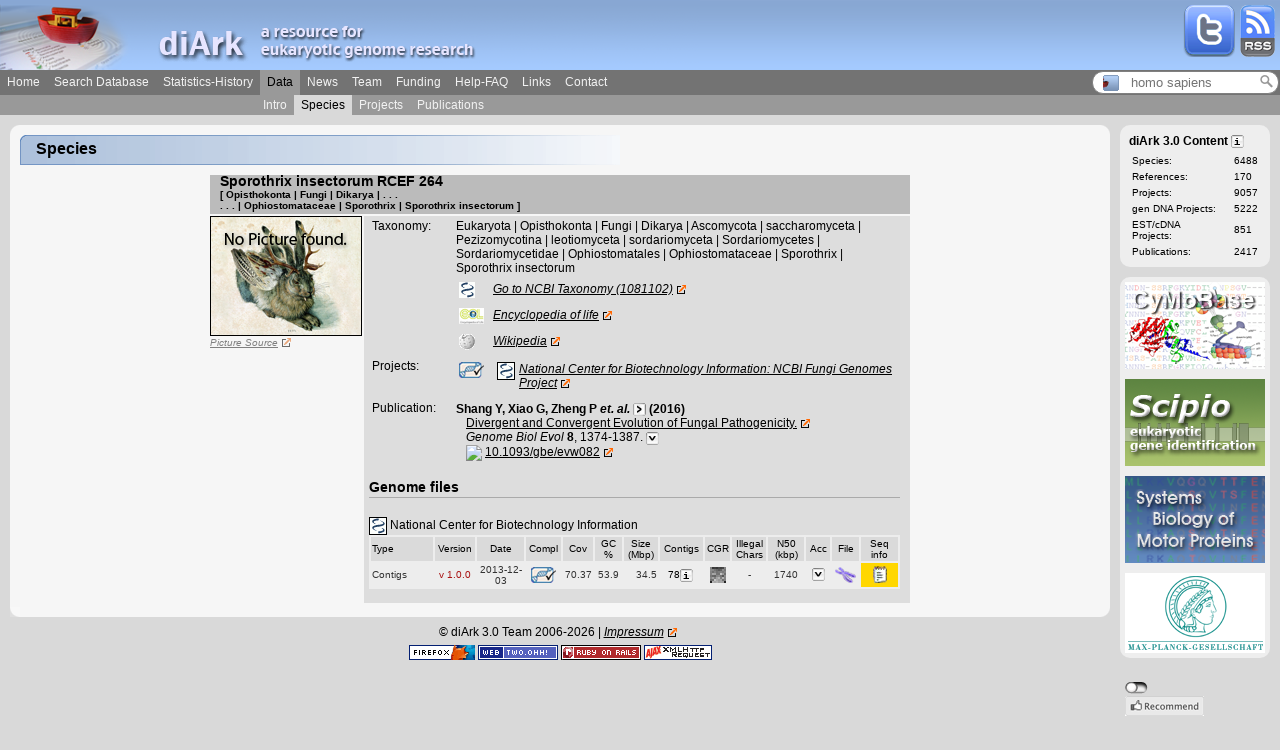

--- FILE ---
content_type: application/xhtml+xml; charset=UTF-8
request_url: https://www.diark.org/diark/species_list/Sporothrix_insectorum_RCEF_264
body_size: 24156
content:
<?xml version="1.0" encoding="UTF-8" ?>
<!DOCTYPE html PUBLIC "-//W3C//Dtd XHTML 1.0 Strict//EN" "http://www.w3.org/tr/xhtml1/Dtd/xhtml1-strict.dtd">

<html xmlns="http://www.w3.org/1999/xhtml">
  <head>
    <link href="http://www.diark.org/diark/feed" rel="alternate" title="ATOM" type="application/atom+xml" />

    <title>diArk | species_list</title>
    <link rel="shortcut icon" type="image/x-icon" href="/diark_favicon_old.ico" />
    <link rel="icon" type="image/gif" href="/diark_favicon.gif" />

    <meta name="robots" content="all" />
    <meta name="msnbot" content="all" />
    <meta name="abstract" content="diArk - a resource for eukaryotic genome research" />
    
      <meta name="description" content="The species page of 'Sporothrix insectorum RCEF 264'. . Information about genome files, completeness, GC-content, size, N50-values, and sequencing methods are listed." />
        
      <meta name="keywords" content="Sporothrix insectorum RCEF 264, genome, sequencing, eukaryotic, annotation, assembly, fasta, EST, cDNA, Ophiostomatales, Ophiostomataceae, Sporothrix" />
    
    <meta name="rating" content="general" />
    <meta name="author" content="diArk Team" />
    <meta name="page-topic" content="genome research" />
    <meta name="page-type" content="interface to database" />
    <meta name="audience" content="all" />
    <meta name="publisher" content="diArk Team" />
    <meta name="copyright" content="diArk Team, 2006-2026" />
    <meta name="revisit-after" content="7 days" />
    <meta name="google-site-verification" content="Z2IBtMhK1axG7LtXKZuy2eYmOW7q1mKURy91EE9M408" />
    <link href="/stylesheets/bootstrap.css?1409316560" media="all" rel="stylesheet" type="text/css" />
    <link href="/stylesheets/ptt.css?1361881497" media="all" rel="stylesheet" type="text/css" />
    <link href="/stylesheets/user.css?1361881497" media="all" rel="stylesheet" type="text/css" />
    <link href="/stylesheets/search.css?1361881497" media="all" rel="stylesheet" type="text/css" />
    <link href="/stylesheets/graph.css?1361881497" media="all" rel="stylesheet" type="text/css" />
    <link href="/stylesheets/layout.css?1361881497" media="all" rel="stylesheet" type="text/css" />
    <link href="/stylesheets/diark.css?1398763157" media="all" rel="stylesheet" type="text/css" />
    <link href="/stylesheets/lightwindow.css?1361881497" media="all" rel="stylesheet" type="text/css" />
    

    
      <script src="/javascripts/jquery-1.11.1.min.js?1519984326" type="text/javascript"></script>
      <script src="/javascripts/prototype.js?1413296925" type="text/javascript"></script>
<script src="/javascripts/effects.js?1361881497" type="text/javascript"></script>
<script src="/javascripts/dragdrop.js?1361881497" type="text/javascript"></script>
<script src="/javascripts/controls.js?1413977841" type="text/javascript"></script>
<script src="/javascripts/application.js?1504098412" type="text/javascript"></script>
      <script src="/javascripts/lightwindow_small.js?1361881497" type="text/javascript"></script>
      
      <script src="/javascripts/toggle_check.js?1519983890" type="text/javascript"></script>
      <script src="/javascripts/default_small.js?1361881497" type="text/javascript"></script>
      <script src="/javascripts/ptt_small.js?1361881497" type="text/javascript"></script>
      <script src="/javascripts/protovis3_2_small.js?1361881497" type="text/javascript"></script>
      <script src="/javascripts/bootstrap.js?1409572905" type="text/javascript"></script>
      <script src="/javascripts/buttons.js?1521622429" type="text/javascript"></script>
    
    <script type="text/javascript">stLight.options({publisher:'43819fac-1324-49ad-bea8-33ad68f8d9e6', doNotCopy:true});</script>

    <link href="/diark_species_search.xml" rel="search" type="application/opensearchdescription+xml" title="diArk species search"/>
    <!-- Necessary for the search plugin installation of "diark species"-->
    <script type="text/javascript">
      function addEngine(name,ext,cat)
      {
        if ((typeof window.sidebar == "object") &amp;&amp; (typeof   window.sidebar.addSearchEngine == "function"))   {
          window.sidebar.addSearchEngine(
          window.location.protocol + "//"+ window.location.host + "/" + name + ".xml", window.location.protocol + "//" + window.location.host + "/" + name + "." + ext, name, cat );
        }
        else{
          alert("Netscape 6 or Mozilla is needed to install a search plugin");
        }
      }
    </script>
  </head>
  <body onload="if (document.forms[0]) { window.document.forms[0].elements[0].focus() }; ">

    <div id="header" style="position:absolute">

      <div id="banner">
        <img alt="Diark_logo" src="/images/layout/diark_logo.png?1361881497" />
        <div class="rss_twitter_logo"><a href="http://www.diark.org/diark/feed"><img alt="Rss_logo" src="/images/help/rss_logo.png?1361881497" title="Cool, a RSS-Feed" /></a></div>
        <div class="rss_twitter_logo"><a href="https://twitter.com/genomes_diark" target="_blank"><img alt="Twitter" src="/images/layout/twitter.png?1361881497" title="Follow us on Twitter" /></a></div>
      </div>
      

<ul id="menu">	
	
	<li><a href="/diark">Home</a></li>
	
	<li><a href="/diark/fastsearch">Search Database</a></li>
	
	<li><a href="/diark/statistics">Statistics-History</a></li>
	
	<li class='selected'><a href="/diark/data">Data</a></li>
	
	<li><a href="/diark/news">News</a></li>
	
	<li><a href="/diark/team">Team</a></li>
	
	<li><a href="/diark/funding">Funding</a></li>
	
	<li><a href="/diark/help">Help-FAQ</a></li>
	
	<li><a href="/diark/links">Links</a></li>
	
	<li><a href="/diark/contact">Contact</a></li>
        <li>
          <span style="position:absolute;right: 1px; top: 69px;">
            <div id="quick_search">
  <div style="width: 25px;position: relative;float:left;"><img src="/diark_favicon.gif" alt="diark_favicon" /></div>
  <div style="width: 130px;position: relative;float:left;">
    <input id="species" name="species" onkeyup="$('quick_search_auto_complete').style.display='';$('quick_search_loupe').style.opacity=1;$('quick_search_loupe_link').href = '/diark/species_list/'+this.value;new Ajax.Updater('quick_search_auto_complete', '/diark/quick_search_autocomplete', {asynchronous:true, evalScripts:true, parameters:'query='+this.value})" placeholder="homo sapiens" style="width: 115px;border: 0px;background-color:white;" type="text" />
  </div>
  <div style="width: 20px;position: relative;float:left;">
    <a href="/diark/species_list/homo%20sapiens" id="quick_search_loupe_link" style="margin: -3px -5px;"><img alt="Search_newer" id="quick_search_loupe" src="/images/icons/search_newer.png?1361881497" style="opacity:0.4;filter:alpha(opacity=40);" title="Click to search for species" /></a>
  </div>
</div>



<div id="quick_search_auto_complete"></div>
          </span>
        </li>
	
<!--	<li>
		<span  style="position:absolute;right: 2px; top: 0px;" onclick="fixed_layout_toggle();"><img alt="Up_limit" src="/images/icons/up_limit.png?1361881497" /></span>
	</li>  -->

</ul>







	<ul id="submenu">
		<li style="width: 256px;">&#160;</li>
		
		<li><a href="/diark/data">Intro</a></li>
		
		<li class='selected'><a href="/diark/species">Species</a></li>
		
		<li><a href="/diark/project_data">Projects</a></li>
		
		<li><a href="/diark/project_publications">Publications</a></li>
	</ul>




    </div>

    <div id="leftrow">
      <div id="headline" style="position:absolute"><div><div><h1>Species</h1></div></div></div>
      <div id="content">
        <a name="top_of_page" class="anker"></a>
        
<!--<script>hide_all_ptts();</script>-->
<script>document.title = "diArk | species_list | Sporothrix_insectorum_RCEF_264"</script>

  
    
    
    
  
  
    
      
        	

<span itemscope="species">
  
    <a id="species_7410" name="species_7410" class="anker"></a>
  
  
    
<h3>
  <table width="100%" cellspacing="0" cellpadding="0">
    <tr>
      <td>
        <span itemprop="speciesName">Sporothrix insectorum RCEF 264</span>
        
      </td>
      
      
    </tr>
  </table>
  
  <p style="font-size:10px; width:80%; padding-bottom: 0px; padding-left: 0px;">
    
      [ Opisthokonta | Fungi | Dikarya | . . .<br /> . . . | Ophiostomataceae | Sporothrix | Sporothrix insectorum ]
    
  </p>
  

  

</h3>
  
  <table width="100%" cellpadding="0" cellspacing="0" style="margin: -10px -10px;">
    <tr>
      
        
<td class="species_pic" style="text-align:left;">
  <a href="http://img.motorprotein.de/img/species_pict/large/Sporothrix_insectorum_RCEF_264/" author="n/a" class="lightwindow" id="species_pic_Sporothrix_insectorum_RCEF_264" title="Sporothrix insectorum RCEF 264"><img class="species_pic" src="http://img.motorprotein.de/img/species_pict/Sporothrix_insectorum_RCEF_264" alt="Sporothrix_insectorum_RCEF_264"/></a>
  
    <a class="external_small" href="" target="picture_7410">Picture Source</a>
  
</td>
      
      <td valign="top">
        <div class="sp_seqs">
          
            




  <div>
    
      <div class="sp_details" id="sp_details_7410">
        
<table>
  
      <tr><td class="details_label">Taxonomy:</td><td class="details_content"><span itemprop="Taxonomy">Eukaryota | Opisthokonta | Fungi | Dikarya | Ascomycota | saccharomyceta | Pezizomycotina | leotiomyceta | sordariomyceta | Sordariomycetes | Sordariomycetidae | Ophiostomatales | Ophiostomataceae | Sporothrix | Sporothrix insectorum</span></td></tr>
    
  <tr><td></td><td class="sp_details_content" style="text-align:left">
    <td class="details_content" style="width:30px">
      <img alt="Ncbi" src="/images/icons/ncbi.gif?1361881497" title="Entrez Taxonomy" />
    </td>
    <td><a href="http://www.ncbi.nlm.nih.gov/taxonomy/?term=1081102" target="_blank" class="external">Go to NCBI Taxonomy (1081102)</a></td></td></tr>
  <tr>
    <td>

    </td>
    <td class="sp_details_content" style="text-align:left">
    <td class="details_content" style="width:30px"><img alt="Eol" src="/images/icons/eol.png?1361881497" title="Encyclopedia of life" /></td>
    
    <td><a href="http://www.eol.org/pages/Sporothrix insectorum" target="_blank" class="external">Encyclopedia of life</a></td>
    </td>
  </tr>
  <tr><td></td>
    <td class="sp_details_content" style="text-align:left">
    <td class="details_content" style="width:30px"><img alt="Wiki" src="/images/icons/wiki.png?1361881497" title="Encyclopedia of life" /></td>
    <td><a href="http://en.wikipedia.org/w/index.php?search=Sporothrix insectorum" target="_blank" class="external">Wikipedia</a></td>
    </td>
  </tr>
</table>
      </div>

      <div class="sp_details" id="sp_refs_7410">
        
  <table>
    <tr>
      
        <td class="details_label">Projects:</td>
      
      <td class="details_content">
        
        
        
        
        
          
          
<tr>
  
    <td class="details_content" style="width:30px"><img alt="Dna_compl" src="/images/icons/dna_compl.png?1361881497" title="Sequencing of Genome is complete." /></td>
  
  
    <td class="details_content"></td>
  
  
  
    <td class="details_content">
  <nobr>
    
      <img class="species_icon" src="http://img.motorprotein.de/img/ref_icon/National_Center_for_Biotechnology_Information" alt="National Center for Biotechnology Information"/>
    
    
  </nobr>
  </td>
  <td class="sp_details_content" style="text-align:left" itemscope="project">
    
        <a itemprop="url" class="external" href="http://www.ncbi.nlm.nih.gov/sutils/genom_table.cgi?organism=fungi" target="8514"><span itemprop="projectName">National Center for Biotechnology Information: NCBI Fungi Genomes Project</span></a>
      
    
  
</td>
</tr>						
<tr id='ass_com_tr_8514' style='display: none'><td colspan="7"><div id="assem_com_8514" style="padding-left:10px;"></div></td></tr>
<tr id='proj_det_tr_8514' style='display: none'><td colspan="7"><div id="proj_details_8514" style="padding-left:10px;"></div></td></tr>
<tr id='genom_det_tr_8514' style='display: none'><td colspan="7"><div id="genome_details_8514" style="padding-left:10px;"></div></td></tr>
        
      </td>
    </tr>
  </table>

      </div>

      
        <div id="sp_pubs_7410">
          

  <table>
    <tr>
      <td class="details_label_table">Publication:</td><td class="details_content">
        
          <div class="details_content" itemscope="publication" >
            
<div>
  <div style="font-weight:bold; padding-top: 3px;">
    <div>
      
        <span itemprop="author">Shang Y,  Xiao G,  Zheng P</span><span id="pub_author_1791_7410"><i> et. al. </i></span><a href="#" onclick="allow_click('false');replace_img_by_ajax(this.firstChild); new Ajax.Updater('pub_author_1791_7410', '/diark/pub_author?publication_class=ProjectPublication&amp;publication_id=1791&amp;species_id=7410', {asynchronous:true, evalScripts:true, onComplete:function(request){toggle_arrow('pub_author_icon_1791_7410','right.png','left.png');allow_click('true');}}); return false;"><img alt="Right" id="pub_author_icon_1791_7410" src="/images/icons/right.png?1361881497" title="Click to show/hide full author list." /></a>
      
			   (<span itemprop="year">2016</span>)
    </div>
  </div>
  <div style="padding-left:10px;">
	
    <a itemprop="url" class="external" style="font-style:normal" href="http://www.ncbi.nlm.nih.gov/entrez/query.fcgi?db=pubmed&amp;cmd=Retrieve&amp;list_uids=27071652" target="1791">Divergent and Convergent Evolution of Fungal Pathogenicity.</a>
	
	</div>
  <div style="padding-left:10px;"><i>Genome Biol Evol</i><b> 8</b>, 1374-1387.
    <a href="#" onclick="allow_click('false'); new Ajax.Updater('pub_details_1791_7410', '/diark/pub_details?publication_class=ProjectPublication&amp;publication_id=1791&amp;species_id=7410', {asynchronous:true, evalScripts:true, onComplete:function(request){toggle_arrow('pub_details_icon_1791_7410','down.png','up.png');allow_click('true');}}); return false;"><img alt="Down" id="pub_details_icon_1791_7410" src="/images/icons/down.png?1361881497" title="Click to show/hide Abstract." /></a>

    </div>
  <div id="pub_details_1791_7410" style="padding-left:10px;"></div>
  <div style="padding-left:10px;">
  
    <img src="http://www.doi.org/img/Logo_TM.png" width="16px"/>
    <a itemprop="url" class="external" style="font-style:normal" href="http://doi.org/10.1093/gbe/evw082" target="1791">10.1093/gbe/evw082</a>
  
  </div>
</div>
          </div>
        
      </td></tr>
  </table>


          
        </div>
      
    
    
      
        <h4>Genome files</h4>
        <div class="sp_details" id="sp_genome_files_7410">
          



  
  
  <br /><img class="species_icon" src="http://img.motorprotein.de/img/ref_icon/National_Center_for_Biotechnology_Information" alt="National Center for Biotechnology Information"/> National Center for Biotechnology Information<br />
  <div class="species_list_genome_files">
    



<div id="genome_file_table">
  <table width="100%">
    <tr>
      <td class="genome_file_table_header" style="width:82px; text-align:left;">Type</td>
      <td class="genome_file_table_header" style="width:40px;">Version</td>
      <td class="genome_file_table_header" style="width:58px;">Date</td>
      <td class="genome_file_table_header" style="width:35px;">Compl</td>
      <td class="genome_file_table_header" style="width:28px;">Cov</td>
      <td class="genome_file_table_header" style="width:28px;">GC %</td>
      <td class="genome_file_table_header" style="width:35px;">Size (Mbp)</td>
      <td class="genome_file_table_header" style="width:45px;">Contigs</td>
      <td class="genome_file_table_header" style="width:23px;"><span title="Chaos Game Representation" style="cursor: help;">CGR</span></td>
      <td class="genome_file_table_header" style="width:35px;">Illegal Chars</td>
      <td class="genome_file_table_header" style="width:40px;">N50 (kbp)</td>
      <td class="genome_file_table_header" style="width:25px;">Acc</td>
      <td class="genome_file_table_header" style="width:27px;">File</td>
      <td class="genome_file_table_header" style="width:44px;">Seq info</td>
    </tr>
    <!--<#% gfs.sort! { |a,b| b.major_version <=> a.major_version } %>-->
    <!--<#% gfs.sort! { |a,b| [a.type_human] <=> [b.type_human] } %>-->
    
    
    
      
      
      
      
      <tr itemscope="genomeFile" >
        <td itemprop="Type" style="text-align:left;">
          Contigs
          
        </td>
        <td itemprop="Version" style="color:#A91313;">v 1.0.0</td>
        <td itemprop="Date">2013-12-03</td>
        <td itemprop="SequencingComplete"><img alt="Dna_compl" src="/images/icons/dna_compl.png?1361881497" title="Sequencing of Genome is complete." /></td>
        <td itemprop="Coverage">70.37</td>
        <td itemprop="Gc">53.9</td>
        <td itemprop="Size" style="text-align:right;">34.5</td>
        <td itemprop="Contigs" style="text-align: center; vertical-align: middle;">
          <nobr>
            
              
                <a href="/diark/help_popup?for_window=true&amp;genome_file_id=10442&amp;topic=contig_stat/" class="lightwindow" params="lightwindow_width=580,lightwindow_height=500" style="font-style:normal;" title="Contigs ordered by their lengths, N50-value.">78<img alt="Info" src="/images/icons/info.png?1361881497" title="Click here to show the distribution of the lengths" /></a>
              
           
          </nobr>
        </td>
      <td itemprop="Cgr"><a href="/diark/help_popup?for_window=true&amp;genome_file_id=10442&amp;topic=cgr/" class="lightwindow" params="lightwindow_width=800,lightwindow_height=700" style="font-style:normal;" title="The Chaos Game Representation of the genome file."><img width="16" height="16"  src="/diark/send_image_outside_public/10442_3" /></a></td>
      <td itemprop="IllegalCharacters">-</td>
      <td itemprop="N50" style="text-align: center;">1740</td>
      <td itemprop="AccessionNumbers">
        <a href="#" onclick="new Ajax.Updater('acc_num_10442', '/diark/acc_numbers?genome_file_id=10442', {asynchronous:true, evalScripts:true, onComplete:function(request){new Effect.Appear(&quot;tr_acc_num_10442&quot;,{});}}); return false;"><img alt="Down" src="/images/icons/down.png?1361881497" /></a>
      </td>
      <td itemprop="Download">
        <a href="#" onclick="new Ajax.Updater('genome_file_dl_10442', '/diark/genome_file_dl?genome_file_id=10442', {asynchronous:true, evalScripts:true, onComplete:function(request){new Effect.Appear(&quot;tr_genome_file_dl_10442&quot;,{});}}); return false;"><img alt="Chromosome" src="/images/icons/chromosome.png?1361881497" /></a>
        
      </td>
      <td itemprop="SequencingInfo" bgcolor="#FFD700">
        
          <a href="#" onclick="new Ajax.Updater('ass_comment_10442', '/diark/ass_comment?genome_file_id=10442', {asynchronous:true, evalScripts:true, onComplete:function(request){new Effect.Appear(&quot;tr_ass_comment_10442&quot;,{});}}); return false;"><img alt="Comment" src="/images/icons/comment.png?1361881497" /></a>
        
      </td>
      </tr>
      <tr id="tr_acc_num_10442" style="display:none"><td/><td colspan="12" id="acc_num_10442"/></tr>
      <tr id="tr_ass_comment_10442" style="display:none"><td/><td colspan="12" id="ass_comment_10442"/></tr>
      <tr id="tr_genome_file_dl_10442" style="display:none"><td/><td colspan="12" id="genome_file_dl_10442"/></tr>
      
    
  </table>
</div>

  </div>


        </div>
        <br />
      
    
  </div>

          
        </div>

      </td>
    </tr>
  </table>
</span>

      
    
    
    
  
  <script language="javascript">
    window.setTimeout("lightwindowInit()",1000);
  </script>



        <div style="clear:both"></div>
      </div>
    </div>

    <div id="rightrow" style="position:absolute">
      <div class="rightbox">
        

  <h2>diArk 3.0 Content <a href="/diark/help_popup?for_window=true&amp;topic=diark_content/" class="lightwindow" style="font-style:normal; position: relative; top: -1px;" title="More information for diArks content"><img alt="Info" src="/images/icons/info.png?1361881497" /></a></h2>
  <table>
    <tr><td>Species:</td><td>6488</td></tr>
    <tr><td>References:</td><td>170</td></tr>
    <tr><td>Projects:</td><td>9057</td></tr>
    <tr><td>gen DNA Projects:</td><td>5222</td></tr>
    <tr><td>EST/cDNA Projects:</td><td>851</td></tr>
    <tr><td>Publications:</td><td>2417</td></tr>
  </table>


      </div>
      
      <div class="rightbox">
				<div><!-- IE-workaround --></div>
				<div><a href="http://www.cymobase.org" target="cymobase"><img src="/images/layout/cymobase_link.png" alt="link to cymobase" /></a></div>
				<div style="padding: 10px 0px 0px 0px"><a href="http://www.webscipio.org" target="scipio"><img src="/images/layout/scipio_link.png" alt="link to scipio" /></a></div>
				<div style="padding: 10px 0px 0px 0px"><a href="http://www.motorprotein.de" target="motorprotein"><img src="/images/layout/motorprotein_link.png" alt="link to www.motorprotein.de" /></a></div>
				<div style="padding: 10px 0px 0px 0px"><a href="http://www.mpibpc.mpg.de" target="mpibpc"><img src="/images/funding/mpg.png" alt="MPI for biophysical chemistry" /></a></div>
			</div>
      <div id ="facebook_button" style="padding-left:5px;padding-top:10px;">
        
  <div onmouseover="$('info_switch_off').style.display = 'block'" onmouseout="$('info_switch_off').style.display = 'none'">
    <span class="switch_off" onclick="new Ajax.Updater('facebook_button', '/diark/switch_facebook?enable=true', {asynchronous:true, evalScripts:true})"></span><br />
    <div><img alt="Facebook_grey" src="/images/layout/facebook_grey.png?1361881497" /></div>
    <div style="margin-top:5px;"><img alt="Twitter_grey" src="/images/layout/twitter_grey.png?1361881497" /></div>
    <div style="margin-top:5px;"><img alt="Googleplus_grey" src="/images/layout/googleplus_grey.png?1361881497" /></div>
  </div>
  <span id="info_switch_off">2 Clicks for more privacy: You have to click the top icon to enable the Facebook Like, the Twitter, or the Google+ button.</span>

      </div>
    </div>

    <div id="footer"><div>
        <div id="baseline"><div><div><p>&#160;</p></div></div></div>
        <div id="footer_content">&#169; diArk 3.0 Team 2006-2026 | <a class="external" href="http://www.mpibpc.gwdg.de/metanavi/impressum/index.html" target="foobar">Impressum</a></div>
        <div id="footer_content"><span class="st_twitter_large" displayText="Tweet"></span><span class="st_facebook_large" displayText="Facebook"></span><span class="st_ybuzz_large" displayText="Yahoo! Buzz"></span><span class="st_gbuzz_large" displayText="Google Buzz"></span><span class="st_email_large" displayText="Email"></span><span class="st_sharethis_large" displayText="ShareThis"></span></div>
        <div id="footer_content">
          <a href="http://www.mozilla.org/products/firefox" target="foobar"><img src="/images/layout/icons/firefox.png" alt="" /></a>
          <a href="http://en.wikipedia.org/wiki/Web_2.0" target="foobar"><img src="/images/layout/icons/web_2_0.png" alt="" /></a>
          <a href="http://www.rubyonrails.org" target="foobar"><img src="/images/layout/icons/ror.gif" alt="" /></a>
          <a href="http://www.adaptivepath.com/publications/essays/archives/000385.php" target="foobar"><img src="/images/layout/icons/ajax.png" alt="" /></a>
        </div>
      </div></div>

    <div id="progress">
  <div id="progress_bar">
    
  </div>
</div>
<!--<div id="progress">
  <div id="progress_bar">
    <img src="/images/icons/progress.gif" />&#160;  &#160; <span id="progress_msg" style="font-size:130%"> Please wait ...</span>
  </div>
</div>
-->
    <script type="text/javascript">
      var picser= "http://img.motorprotein.de/img/species_pict/";
    </script>
    
      <script type="text/javascript" src="http://www.google-analytics.com/ga.js"></script>
      <script type="text/javascript">
        try {
          var pageTracker = _gat._getTracker("UA-9383624-1");
          pageTracker._trackPageview();
          pageTracker._trackPageLoadTime();
        } catch(err) {}</script>

        <script src="/javascripts/ga_ajax.js?1361881497" type="text/javascript"></script>
    

  </body>
</html>

--- FILE ---
content_type: text/css
request_url: https://www.diark.org/stylesheets/ptt.css?1361881497
body_size: 145
content:
.ptt_tag {
  cursor: help;
}

.ptt_tooltip {
  font-family:sans-serif;
  font-size:80%;
  background-color:#FAEBD7;
  -moz-border-radius:4px;
  border:1px solid black;
  padding:2px;
  display:block;
  position:absolute;
  z-index: 9999;
}


--- FILE ---
content_type: text/css
request_url: https://www.diark.org/stylesheets/user.css?1361881497
body_size: 10629
content:
.genome_species_name{
	font-size: 12px;	
}

.species_class_not_assigned {
	color: #b7b7b7;
	text-decoration: line-through;	
}

.species_class_no, .tax_class_none {
	color: #b7b7b7;
}

.tax_class_some {
	color: #000000;
}

.species_class_yes, .tax_class_all {
	color: #ae0000;
}

/* species_protein_table and project_b_table in diark as well as in _project_details and _genome*/

.like_species_protein_table td {
	border: 1px solid #dddddd;
	height: 15px;
}

.like_species_protein_table td {
	border: 1px solid #dddddd;
	height: 15px;
}

#species_protein_table td {
	border: 1px solid #dddddd;
	height: 15px;
}

.species_protein_class_table {
	color: #ffffff; 
	font-size: 10px;
	margin: 0px;
	text-align: center;
	vertical-align: middle;
}

#genome_file_table td {
	font-size: 10px;
	margin: 0;
	border: 0 hidden #000000;
	text-align: center;
	vertical-align: middle;
	height: auto;
}

td.no_class_cell_0 {background-color: #ededed; color: #333333;}

td.no_class_cell_1 {background-color: #3c099d;}

td.no_class_cell_2 {background-color: #53098c;}

td.no_class_cell_3 {background-color: #6b097b;}

td.no_class_cell_4 {background-color: #860967;}

td.no_class_cell_5 {background-color: #b30946;}

td.no_class_cell_6 {background-color: #e40923;}

td.no_class_cell_7 {background-color: #ff0d0c;}

td.no_class_cell_8 {background-color: #ff3309;}

td.no_class_cell_9 {background-color: #ff7109;}

td.no_class_cell_10 {background-color: #ff9709;}

td.no_class_cell_11, td.no_class_cell_12 {background-color: #ffaf09;}

td.no_class_cell_13, td.no_class_cell_14 {background-color: #ffc609; color: black;}

td.no_class_cell_15, td.no_class_cell_16 {background-color: #ffdb09; color: black;}

td.no_class_cell_17, td.no_class_cell_18 {background-color: #ffed09; color: black;}

td.no_class_cell_plus {background-color: #fffc09; color: black;}

td.species_protein_table_menu_species_cell {text-align:left; background-color: #ededed; color: #cfcfcf;}

td.no_link_project_cell {text-align:left; background-color: #ededed; color: black;}

td.species_protein_table_header {width:16px; background-color: #C4C4C4; color: black;}

td.genome_file_table_header {width:16px; background-color: #DADADA; color: black;}


/* species panel */

img.species_pic {
	border-width:1px;
	border-style:solid;
	cursor: -moz-zoom-in;
}

img.species_icon {
	border-width:1px;
	border-style:solid;
}

td.species_pic {
	line-height: 12px;
	width:150px;
	vertical-align: top;
	border-right: 2px solid #f6f6f6; 
	background-color: #f6f6f6;
}

.sp_seqs{
	vertical-align: top;
	width: 531px;
	padding: 0 5px;
}

/* container */

td.species_container_name{
	vertical-align:top;
	text-align:left;
}

.species_container_type{
	font-style:italic;
	font-size:12px;
	font-weight:normal;
	white-space:nowrap;
	text-align: left;
}

/* species groups */

.species_group_comment_panel{
	position:relative;
	background-color:#DDDDDD;
	font-size:12px;
	text-align: left;
	padding: 6px;
}

.species_group_image {
	position:relative;
	background-color:#DDDDDD;
	font-size:12px;
	padding: 6px;
	text-align: center;
}

#charbutton_frame td{
	background:url(/images/icons/char_icon_gen.png) no-repeat;
	padding:1px;
	width:22px;
	height:22px;
	text-align:center;
	font-size:13px;			
}

#charbutton_frame a{	
	text-decoration:none;
	font-style:normal;
	color:#000;
	position:relative;
	left:-1px;
}

/* sequence panel */

.se_details {
	padding: 0 10px;
}

.seq_panel{
	position:relative;
	background-color:#DDDDDD;
	font-size:12px;
}

.seq_title {
	position: relative;
	left:5px;
	top:3px;
	height:20px;
	font-weight:bold;
	font-size:12px;
	padding: 2px 0 4px 0;
}

.survey_completeness {
	background-color:#c0c0c0; 
	position:relative; 
	left:-5px; 
	height:30px; 
	width:546px; 
	vertical-align: middle; 
	border-top: 1px solid #f6f6f6
}

.complex_lack {
	height:22px;
	left:-5px;
	position:relative;
	margin: 0 -5px;
	width: 700px;
	background-color:#BBBBBB;
	border-color:#F6F6F6;
	border-style:solid;
	border-width:4px 0 1px;
	display:block;
	font-size:12px;
	font-weight:bold;
	float: left;
}

.seq_version {
	position:absolute;
	float:right;
	left:150px;
	top:5px;
	font-size: 10px;
	color: #a91313;
	text-decoration: none;
	font-style: normal;
}

.seq_version_new {
	position:absolute;
	float:right;
	left:135px;
	top:5px;
	font-size: 10px;
	color: #a91313;
}

.version {
	color: #a91313;
}

.seq_class {
	position:absolute;
	float:right;
	left:215px;
	top:5px;
}

.seq_alt_icon{
	position:absolute;
	float:right;
	left:301px;
	top:4px;
}

.seq_doi_icon{
	position:absolute;
	float:right;
	left:336px;
	top:4px;	
}

.seq_pub_icon{
	position:absolute;
	float:right;
	left:409px;
	top:4px;
}
.seq_comment_icon{
	position:absolute;
	float:right;
	left:434px;
	top:4px;
}

.seq_source_icon{
	position:absolute;
	float:right;
	left:455px;
	top:4px;
}

.seq_pseudogene_icon {
	position:absolute;
	float:right;
	left:490px;
	top:4px;
}

.seq_unchecked_icon {
	position:absolute;
	float:right;
	left:490px;
	top:4px;
}

.seq_details_icon{
	position:absolute;
	float:right;
	left:520px;
	top: 6px;	
}

.aa_analysis_icon{
	position:absolute;
	float:right;
	left:270px;
	top:6px;
}


/* sequence details */

.se_details_title {
	padding: 5px 0;
	position: relative; 
	left: 3px;
	border: 10px solid #ddd;
	border-width: 10px 0 0 0;
}

.sequence {
	position:relative;
	padding:10px;
	width:500px;
	font-size:10px;
	line-height: 12px;
	background-color:white;
	font-family:monospace;
	border: 10px solid #ddd;
	border-width: 0 0 10px 0;
}

/* domain picture */

.ruler_label {
	vertical-align: top;
	font-size: 10px;
}

.domain_picture {
	background-color:white;
	position:relative;
	padding:10px;
	width:500px;
	border: 10px solid #ddd;
	border-width: 10px 0 10px 0;
}

.analysis_res {
	background-color:white;
	position:relative;
	left:-10px;
	padding:10px;
	width:500px;
	border: 10px solid #ddd;
	border-width: 10px 0 10px 0;
}

td.domain_pic_cell_left_th {
	font-weight: bold;
	text-align: left;
}

td.domain_pic_cell_th {
	font-weight: bold;
	text-align: right;
}

td.domain_pic_cell{
	height: 15px;
	text-align: right;
	vertical-align: top;
}

td.domain_pic_cell_left{
	text-align: left;
	vertical-align: top;
}

/* Species details (species info, pubs, projects) */

td.details_label{
	font-size:12px;
	width:80px;
	vertical-align:top;
	text-align: left;
}

td.details_label_table{
	padding-top: 3px;
	font-size:12px;
	width:80px;
	vertical-align:top;
}

td.details_content{
	font-size: 12px;
	vertical-align: top;
	text-align: left;
}

td.sp_details_content {
	font-size:12px;
	vertical-align:top;
}

/* statistics */

td.protein_options {
	width: 85px;
	line-height: 14px;
	text-align: center;
	font-weight: bold;
	font-size: 11px;
	vertical-align: top;
	padding: 0;
}

/*table*/
table.analysis {
	text-align: left;
	vertical-align: middle;
	border-width: 1px 1px 1px 1px;
	border-spacing: 2px;
	border-style: none none none none;
	border-color: gray gray gray gray;
	border-collapse: separate;
	background-color: rgb(255, 250, 250);
}
table.analysis th {
	padding: 5px;
	color: #F6F6F6;
	border-width: 1px 1px 1px 1px;
	border-style: none none none none;
	border-color: gray gray gray gray;
	background-color: #737373;
	-moz-border-radius: 6px 6px 6px 6px;
}

table.analysis td.atomic {
	text-align: right;
	padding: 5px;
	border-width: 1px 1px 1px 1px;
	border-style: none none none none;
	border-color: gray gray gray gray;
	background-color: rgb(221, 221, 221);	
}

table.analysis td.alert {
	padding: 5px;
	border-width: 1px 1px 1px 1px;
	border-style: none none none none;
	border-color: gray gray gray gray;
	background-color: #FF8000;
	-moz-border-radius: 6px 6px 6px 6px;
}

table.analysis td.seperator {
	background-color: #737373;
	height: 3px;
	padding: 0;
}

table.analysis td.info {
	padding: 5px;
	border-width: 1px 1px 1px 1px;
	border-style: none none none none;
	border-color: gray gray gray gray;
	background-color: #C0C0C0;
	-moz-border-radius: 6px 6px 6px 6px;
}

table.analysis td {
	padding: 5px;
	border-width: 1px 1px 1px 1px;
	border-style: none none none none;
	border-color: gray gray gray gray;
	background-color: rgb(221, 221, 221);
}
table.analysis td.right {
	padding: 5px;
	border-width: 1px 1px 1px 1px;
	border-style: none none none none;
	border-color: gray gray gray gray;
	background-color: #EEEEEE;
	-moz-border-radius: 6px 6px 6px 6px;
}


/*table end*/
.graph {
	background-color: white;
	padding: 7px 7px;
	text-align: left;
	vertical-align: middle;
        width: 478px;
}

.protovis_fig {
    width: 500px;
    height: 500px;
}

td.stat_table_right{
	text-align: right;
	vertical-align: top;
	width: 30px;
	padding-right: 5px;
}

td.stat_table_label {
	font-weight: bold;
	width: 80px;
}

td.stat_menu {
	vertical-align: top;
	font-weight: bold;
}

/* blast */

.blast_table {
	position: relative;
	left: 55px;
	width: 550px;
}

td.blast_body {
	text-align: left;
}

td.blast_body_right {
	text-align: right;
}

/* links */

a.external { background:url(/images/icons/link.png) no-repeat center right; color:#000; text-decoration:underline; padding-right:18px;}

a.zip { color:#000; text-decoration:underline; padding: 5px 25px 5px 0; background: transparent url(/images/icons/doc_zip.png) no-repeat center right;}

a.external_small {
        background:url(/images/icons/link_dim.png) no-repeat center right;
        color:#808080;
        font-size:10px;
        text-decoration:underline;
        padding-right:18px;
}

a.internal { background:url(/images/icons/anchor.png) no-repeat center right; color:#000; text-decoration:underline; padding-right:18px;}

a.tooltip { color:#000; text-decoration:none; cursor: help;}

/* mouseover for character menus */
#charbutton_frame #cymobase td:hover   { color:#C0C0C0; background:url(/images/icons/char_icon_green.png) no-repeat;}
#charbutton_frame #cymobase #selected_char { color:#C0C0C0; background:url(/images/icons/char_icon_green.png) no-repeat;}

#charbutton_frame #diark td:hover   { color:#C0C0C0; background:url(/images/icons/char_icon_blue.png) no-repeat;}
#charbutton_frame #diark #selected_char { color:#C0C0C0; background:url(/images/icons/char_icon_blue.png) no-repeat;}




/*for error messages in contact form*/
.error {
	background-color:white;
	border:0.04em solid red;
	color:#660000;
	font-size:105%;
	margin-left:2em;
	margin-right:2em;
	padding:0.4ex;	
}

.complex_inventory_list_table {
        color: #000000;
        border-color: #dddddd;
	font-size: 10px;
	margin: 0px;
	text-align: center;
	border-spacing: 2px;
	border-style: none;
        width: 100%;

}
.complex_inventory_list_table th {
    background-color: #C4C4C4;
}


.complex_inventory_list_table_species {
   background-color: #EDEDED;
   margin-left: 10px;
   text-align: left;
}

--- FILE ---
content_type: application/javascript
request_url: https://www.diark.org/javascripts/lightwindow_small.js?1361881497
body_size: 46349
content:
if(typeof Effect=='undefined')
throw("lightwindow.js requires including script.aculo.us' effects.js library!");try{document.execCommand("BackgroundImageCache",false,true);}catch(e){}
var lightwindow=Class.create();lightwindow.prototype={element:null,contentToFetch:null,windowActive:false,dataEffects:[],dimensions:{cruft:null,container:null,viewport:{height:null,width:null,offsetTop:null,offsetLeft:null}},pagePosition:{x:0,y:0},pageDimensions:{width:null,height:null},preloadImage:[],preloadedImage:[],galleries:[],resizeTo:{height:null,heightPercent:null,width:null,widthPercent:null,fixedTop:null,fixedLeft:null},scrollbarOffset:18,navigationObservers:{previous:null,next:null},containerChange:{height:0,width:0},activeGallery:false,galleryLocation:{current:0,total:0},initialize:function(options){this.options=Object.extend({resizeSpeed:8,contentOffset:{height:20,width:20},dimensions:{image:{height:250,width:250},page:{height:250,width:250},inline:{height:250,width:250},media:{height:250,width:250},external:{height:250,width:250},titleHeight:25},classNames:{standard:'lightwindow',action:'lightwindow_action'},fileTypes:{page:['asp','aspx','cgi','cfm','htm','html','pl','php4','php3','php','php5','phtml','rhtml','shtml','txt','vbs','rb'],media:['aif','aiff','asf','avi','divx','m1v','m2a','m2v','m3u','mid','midi','mov','moov','movie','mp2','mp3','mpa','mpa','mpe','mpeg','mpg','mpg','mpga','pps','qt','rm','ram','swf','viv','vivo','wav'],image:['bmp','gif','jpg','png','tiff']},mimeTypes:{avi:'video/avi',aif:'audio/aiff',aiff:'audio/aiff',gif:'image/gif',bmp:'image/bmp',jpg:'image/jpeg',jpeg:'image/jpeg',m1v:'video/mpeg',m2a:'audio/mpeg',m2v:'video/mpeg',m3u:'audio/x-mpequrl',mid:'audio/x-midi',midi:'audio/x-midi',mjpg:'video/x-motion-jpeg',moov:'video/quicktime',mov:'video/quicktime',movie:'video/x-sgi-movie',mp2:'audio/mpeg',mp3:'audio/mpeg3',mpa:'audio/mpeg',mpa:'video/mpeg',mpe:'video/mpeg',mpeg:'video/mpeg',mpg:'audio/mpeg',mpg:'video/mpeg',mpga:'audio/mpeg',pdf:'application/pdf',png:'image/png',pps:'application/mspowerpoint',qt:'video/quicktime',ram:'audio/x-pn-realaudio-plugin',rm:'application/vnd.rn-realmedia',swf:'application/x-shockwave-flash',tiff:'image/tiff',viv:'video/vivo',vivo:'video/vivo',wav:'audio/wav',wmv:'application/x-mplayer2'},classids:{mov:'clsid:02BF25D5-8C17-4B23-BC80-D3488ABDDC6B',swf:'clsid:D27CDB6E-AE6D-11cf-96B8-444553540000',wmv:'clsid:6BF52A52-394A-11d3-B153-00C04F79FAA6'},codebases:{mov:'http://www.apple.com/qtactivex/qtplugin.cab#version=6,0,2,0',swf:'http://fpdownload.macromedia.com/pub/shockwave/cabs/flash/swflash.cab#version=7,0,0,0',wmv:'http://activex.microsoft.com/activex/controls/mplayer/en/nsmp2inf.cab#Version=6,4,5,715'},viewportPadding:10,EOLASFix:'swf,wmv,fla,flv',overlay:{opacity:0.7,image:'/images/lightWindow/black.png',presetImage:'/images/lightWindow/black-70.png'},skin:{main:'<div id="lightwindow_container" >'+
'<div id="lightwindow_title_bar" >'+
'<div id="lightwindow_title_bar_inner" >'+
'<span id="lightwindow_title_bar_title"></span>'+
'<a id="lightwindow_title_bar_close_link" >close</a>'+
'</div>'+
'</div>'+
'<div id="lightwindow_stage" >'+
'<div id="lightwindow_contents" >'+
'</div>'+
'<div id="lightwindow_navigation" >'+
'<a href="#" id="lightwindow_previous" >'+
'<span id="lightwindow_previous_title"></span>'+
'</a>'+
'<a href="#" id="lightwindow_next" >'+
'<span id="lightwindow_next_title"></span>'+
'</a>'+
'<iframe name="lightwindow_navigation_shim" id="lightwindow_navigation_shim" src="javascript:false;" frameBorder="0" scrolling="no"></iframe>'+
'</div>'+
'<div id="lightwindow_galleries">'+
'<div id="lightwindow_galleries_tab_container" >'+
'<a href="#" id="lightwindow_galleries_tab" >'+
'<span id="lightwindow_galleries_tab_span" class="up" >Galleries</span>'+
'</a>'+
'</div>'+
'<div id="lightwindow_galleries_list" >'+
'</div>'+
'</div>'+
'</div>'+
'<div id="lightwindow_data_slide" >'+
'<div id="lightwindow_data_slide_inner" >'+
'<div id="lightwindow_data_details" >'+
'<div id="lightwindow_data_gallery_container" >'+
'<span id="lightwindow_data_gallery_current"></span>'+
' of '+
'<span id="lightwindow_data_gallery_total"></span>'+
'</div>'+
'<div id="lightwindow_data_author_container" >'+
'by <span id="lightwindow_data_author"></span>'+
'</div>'+
'</div>'+
'<div id="lightwindow_data_caption" >'+
'</div>'+
'</div>'+
'</div>'+
'</div>',loading:'<div id="lightwindow_loading" >'+
'<img src="/images/lightWindow/ajax-loading.gif" alt="loading" />'+
'<span>Loading or <a href="javascript: myLightWindow.deactivate();">Cancel</a></span>'+
'<iframe name="lightwindow_loading_shim" id="lightwindow_loading_shim" src="javascript:false;" frameBorder="0" scrolling="no"></iframe>'+
'</div>',iframe:'<!DOCTYPE html PUBLIC "-//W3C//DTD XHTML 1.0 Strict//EN" "http://www.w3.org/TR/xhtml1/DTD/xhtml1-strict.dtd">'+
'<html xmlns="http://www.w3.org/1999/xhtml">'+
'<body>'+
'{body_replace}'+
'</body>'+
'</html>',gallery:{top:'<div class="lightwindow_galleries_list">'+
'<h1>{gallery_title_replace}</h1>'+
'<ul>',middle:'<li>'+
'{gallery_link_replace}'+
'</li>',bottom:'</ul>'+
'</div>'}},formMethod:'get',hideFlash:false,hideGalleryTab:false,showTitleBar:true,animationHandler:false,navigationHandler:false,transitionHandler:false,finalAnimationHandler:false,formHandler:false,galleryAnimationHandler:false,showGalleryCount:true},options||{});this.duration=((11-this.options.resizeSpeed)*0.15);this._setupLinks();this._getScroll();this._getPageDimensions();this._browserDimensions();this._addLightWindowMarkup(false);this._setupDimensions();this._getPageDimensions();document.getElementById("lightwindow_overlay").setStyle({height:this.pageDimensions.height+'px'});this.buildGalleryList();},activate:function(e,link){this._clearWindowContents(true);this._addLoadingWindowMarkup();this._setupWindowElements(link);this._getScroll();this._browserDimensions();this._setupDimensions();this._toggleTroubleElements('hidden',false);this._displayLightWindow('block','hidden');this._setStatus(true);this._monitorKeyboard(true);this._prepareIE(true);this._loadWindow();},deactivate:function(){this.windowActive=false;this.activeGallery=false;if(!this.options.hideGalleryTab){this._handleGalleryAnimation(false);}
this.animating=false;this.element=null;this._displayLightWindow('none','visible');this._clearWindowContents(false);var queue=Effect.Queues.get('lightwindowAnimation').each(function(e){e.cancel();});this._prepareIE(false);this._setupDimensions();this._toggleTroubleElements('visible',false);this._monitorKeyboard(false);},createWindow:function(element,attributes){this._processLink($(element));},activateWindow:function(options){this.element=Object.extend({href:null,title:null,author:null,caption:null,rel:null,top:null,left:null,type:null,showImages:null,height:null,width:null,loadingAnimation:null,iframeEmbed:null,form:null},options||{});this.contentToFetch=this.element.href;this.windowType=this.element.type?this.element.type:this._fileType(this.element.href);this._clearWindowContents(true);this._addLoadingWindowMarkup();this._getScroll();this._browserDimensions();this._setupDimensions();this._toggleTroubleElements('hidden',false);this._displayLightWindow('block','hidden');this._setStatus(true);this._monitorKeyboard(true);this._prepareIE(true);this._loadWindow();},submitForm:function(e){if(this.options.formHandler){this.options.formHandler(e);}else{this._defaultFormHandler(e);}},openWindow:function(element){var element=$(element);this.windowActive=true;this._clearWindowContents(true);this._addLoadingWindowMarkup();this._setupWindowElements(element);this._setStatus(true);this._handleTransition();},navigateWindow:function(direction){this._handleNavigation(false);if(direction=='previous'){this.openWindow(this.navigationObservers.previous);}else if(direction=='next'){this.openWindow(this.navigationObservers.next);}},buildGalleryList:function(){var output='';var galleryLink;for(i in this.galleries){if(typeof this.galleries[i]=='object'){output+=(this.options.skin.gallery.top).replace('{gallery_title_replace}',unescape(i));for(j in this.galleries[i]){if(typeof this.galleries[i][j]=='object'){galleryLink='<a href="#" id="lightwindow_gallery_'+i+'_'+j+'" >'+unescape(j)+'</a>';output+=(this.options.skin.gallery.middle).replace('{gallery_link_replace}',galleryLink);}}
output+=this.options.skin.gallery.bottom;}}
new Insertion.Top('lightwindow_galleries_list',output);for(i in this.galleries){if(typeof this.galleries[i]=='object'){for(j in this.galleries[i]){if(typeof this.galleries[i][j]=='object'){Event.observe($('lightwindow_gallery_'+i+'_'+j),'click',this.openWindow.bind(this,this.galleries[i][j][0]),false);$('lightwindow_gallery_'+i+'_'+j).onclick=function(){return false;};}}}}},_setupLinks:function(){var links=$$('.'+this.options.classNames.standard);links.each(function(link){if(!link.isProcessed)
this._processLink(link);}.bind(this));},_processLink:function(link){if((this._fileType(link.getAttribute('href'))=='image'||this._fileType(link.getAttribute('href'))=='media')){if(gallery=this._getGalleryInfo(link.rel)){if(!this.galleries[gallery[0]]){this.galleries[gallery[0]]=new Array();}
if(!this.galleries[gallery[0]][gallery[1]]){this.galleries[gallery[0]][gallery[1]]=new Array();}
this.galleries[gallery[0]][gallery[1]].push(link);}}
var url=link.getAttribute('href');if(url.indexOf('?')>-1){url=url.substring(0,url.indexOf('?'));}
var container=url.substring(url.indexOf('#')+1);if($(container)){$(container).setStyle({display:'none'});}
Event.observe(link,'click',this.activate.bindAsEventListener(this,link),false);link.onclick=function(){return false;};link.isProcessed=true;},_setupActions:function(){var links=$$('#lightwindow_container .'+this.options.classNames.action);links.each(function(link){Event.observe(link,'click',this[link.getAttribute('rel')].bindAsEventListener(this,link),false);link.onclick=function(){return false;};}.bind(this));},_addLightWindowMarkup:function(rebuild){var overlay=Element.extend(document.createElement('div'));overlay.setAttribute('id','lightwindow_overlay');if(Prototype.Browser.Gecko){overlay.setStyle({backgroundImage:'url('+this.options.overlay.presetImage+')',backgroundRepeat:'repeat',height:this.pageDimensions.height+'px'});}else{overlay.setStyle({opacity:this.options.overlay.opacity,backgroundImage:'url('+this.options.overlay.image+')',backgroundRepeat:'repeat',height:this.pageDimensions.height+'px'});}
var lw=document.createElement('div');lw.setAttribute('id','lightwindow');lw.innerHTML=this.options.skin.main;var body=document.getElementsByTagName('body')[0];body.appendChild(overlay);body.appendChild(lw);if($('lightwindow_title_bar_close_link')){Event.observe('lightwindow_title_bar_close_link','click',this.deactivate.bindAsEventListener(this));$('lightwindow_title_bar_close_link').onclick=function(){return false;};}
Event.observe($('lightwindow_previous'),'click',this.navigateWindow.bind(this,'previous'),false);$('lightwindow_previous').onclick=function(){return false;};Event.observe($('lightwindow_next'),'click',this.navigateWindow.bind(this,'next'),false);$('lightwindow_next').onclick=function(){return false;};if(!this.options.hideGalleryTab){Event.observe($('lightwindow_galleries_tab'),'click',this._handleGalleryAnimation.bind(this,true),false);$('lightwindow_galleries_tab').onclick=function(){return false;};}
if(Prototype.Browser.IE){Event.observe(document,'mousewheel',this._stopScrolling.bindAsEventListener(this),false);}else{Event.observe(window,'DOMMouseScroll',this._stopScrolling.bindAsEventListener(this),false);}
Event.observe(overlay,'click',this.deactivate.bindAsEventListener(this),false);overlay.onclick=function(){return false;};},_addLoadingWindowMarkup:function(){$('lightwindow_contents').innerHTML+=this.options.skin.loading;},_setupWindowElements:function(link){this.element=link;this.element.title=null?'':link.getAttribute('title');this.element.author=null?'':link.getAttribute('author');this.element.caption=null?'':link.getAttribute('caption');this.element.rel=null?'':link.getAttribute('rel');this.element.params=null?'':link.getAttribute('params');this.contentToFetch=this.element.href;this.windowType=this._getParameter('lightwindow_type')?this._getParameter('lightwindow_type'):this._fileType(this.contentToFetch);},_clearWindowContents:function(contents){if($('lightwindow_iframe')){Element.remove($('lightwindow_iframe'));}
if($('lightwindow_media_primary')){try{$('lightwindow_media_primary').Stop();}catch(e){}
Element.remove($('lightwindow_media_primary'));}
if($('lightwindow_media_secondary')){try{$('lightwindow_media_secondary').Stop();}catch(e){}
Element.remove($('lightwindow_media_secondary'));}
this.activeGallery=false;this._handleNavigation(this.activeGallery);if(contents){$('lightwindow_contents').innerHTML='';$('lightwindow_contents').setStyle({overflow:'hidden'});if(!this.windowActive){$('lightwindow_data_slide_inner').setStyle({display:'none'});$('lightwindow_title_bar_title').innerHTML='';}
$('lightwindow_data_slide').setStyle({height:'auto'});}
this.resizeTo.height=null;this.resizeTo.width=null;},_setStatus:function(status){this.animating=status;if(status){Element.show('lightwindow_loading');}
if(!(/MSIE 6./i.test(navigator.userAgent))){this._fixedWindow(status);}},_fixedWindow:function(status){if(status){if(this.windowActive){this._getScroll();$('lightwindow').setStyle({position:'absolute',top:parseFloat($('lightwindow').getStyle('top'))+this.pagePosition.y+'px',left:parseFloat($('lightwindow').getStyle('left'))+this.pagePosition.x+'px'});}else{$('lightwindow').setStyle({position:'absolute'});}}else{if(this.windowActive){this._getScroll();$('lightwindow').setStyle({position:'fixed',top:parseFloat($('lightwindow').getStyle('top'))-this.pagePosition.y+'px',left:parseFloat($('lightwindow').getStyle('left'))-this.pagePosition.x+'px'});}else{if($('lightwindow_iframe')){this._browserDimensions();}
$('lightwindow').setStyle({position:'fixed',top:(parseFloat(this._getParameter('lightwindow_top'))?parseFloat(this._getParameter('lightwindow_top'))+'px':this.dimensions.viewport.height/2+'px'),left:(parseFloat(this._getParameter('lightwindow_left'))?parseFloat(this._getParameter('lightwindow_left'))+'px':this.dimensions.viewport.width/2+'px')});}}},_prepareIE:function(setup){if(Prototype.Browser.IE){var height,overflowX,overflowY;if(setup){var height='100%';}else{var height='auto';}
var body=document.getElementsByTagName('body')[0];var html=document.getElementsByTagName('html')[0];html.style.height=body.style.height=height;}},_stopScrolling:function(e){if(this.animating){if(e.preventDefault){e.preventDefault();}
e.returnValue=false;}},_getScroll:function(){if(typeof(window.pageYOffset)=='number'){this.pagePosition.x=window.pageXOffset;this.pagePosition.y=window.pageYOffset;}else if(document.body&&(document.body.scrollLeft||document.body.scrollTop)){this.pagePosition.x=document.body.scrollLeft;this.pagePosition.y=document.body.scrollTop;}else if(document.documentElement){this.pagePosition.x=document.documentElement.scrollLeft;this.pagePosition.y=document.documentElement.scrollTop;}},_setScroll:function(x,y){document.documentElement.scrollLeft=x;document.documentElement.scrollTop=y;},_toggleTroubleElements:function(visibility,content){if(content){var selects=$('lightwindow_contents').getElementsByTagName('select');}else{var selects=document.getElementsByTagName('select');}
for(var i=0;i<selects.length;i++){selects[i].style.visibility=visibility;}
if(!content){if(this.options.hideFlash){var objects=document.getElementsByTagName('object');for(i=0;i!=objects.length;i++){objects[i].style.visibility=visibility;}
var embeds=document.getElementsByTagName('embed');for(i=0;i!=embeds.length;i++){embeds[i].style.visibility=visibility;}}
var iframes=document.getElementsByTagName('iframe');for(i=0;i!=iframes.length;i++){iframes[i].style.visibility=visibility;}}},_getPageDimensions:function(){var xScroll,yScroll;if(window.innerHeight&&window.scrollMaxY){xScroll=document.body.scrollWidth;yScroll=window.innerHeight+window.scrollMaxY;}else if(document.body.scrollHeight>document.body.offsetHeight){xScroll=document.body.scrollWidth;yScroll=document.body.scrollHeight;}else{xScroll=document.body.offsetWidth;yScroll=document.body.offsetHeight;}
var windowWidth,windowHeight;if(self.innerHeight){windowWidth=self.innerWidth;windowHeight=self.innerHeight;}else if(document.documentElement&&document.documentElement.clientHeight){windowWidth=document.documentElement.clientWidth;windowHeight=document.documentElement.clientHeight;}else if(document.body){windowWidth=document.body.clientWidth;windowHeight=document.body.clientHeight;}
if(yScroll<windowHeight){this.pageDimensions.height=windowHeight;}else{this.pageDimensions.height=yScroll;}
if(xScroll<windowWidth){this.pageDimensions.width=windowWidth;}else{this.pageDimensions.width=xScroll;}},_displayLightWindow:function(display,visibility){$('lightwindow_overlay').style.display=$('lightwindow').style.display=$('lightwindow_container').style.display=display;$('lightwindow_overlay').style.visibility=$('lightwindow').style.visibility=$('lightwindow_container').style.visibility=visibility;},_setupDimensions:function(){var originalHeight,originalWidth;switch(this.windowType){case'page':originalHeight=this.options.dimensions.page.height;originalWidth=this.options.dimensions.page.width;break;case'image':originalHeight=this.options.dimensions.image.height;originalWidth=this.options.dimensions.image.width;break;case'media':originalHeight=this.options.dimensions.media.height;originalWidth=this.options.dimensions.media.width;break;case'external':originalHeight=this.options.dimensions.external.height;originalWidth=this.options.dimensions.external.width;break;case'inline':originalHeight=this.options.dimensions.inline.height;originalWidth=this.options.dimensions.inline.width;break;default:originalHeight=this.options.dimensions.page.height;originalWidth=this.options.dimensions.page.width;break;}
var offsetHeight=this._getParameter('lightwindow_top')?parseFloat(this._getParameter('lightwindow_top'))+this.pagePosition.y:this.dimensions.viewport.height/2+this.pagePosition.y;var offsetWidth=this._getParameter('lightwindow_left')?parseFloat(this._getParameter('lightwindow_left'))+this.pagePosition.x:this.dimensions.viewport.width/2+this.pagePosition.x;$('lightwindow').setStyle({top:offsetHeight+'px',left:offsetWidth+'px'});$('lightwindow_container').setStyle({height:originalHeight+'px',width:originalWidth+'px',left:-(originalWidth/2)+'px',top:-(originalHeight/2)+'px'});$('lightwindow_contents').setStyle({height:originalHeight+'px',width:originalWidth+'px'});},_isPicser:function(){var cymo_image=new RegExp(".*"+picser+".*","i");if(cymo_image.test(this.contentToFetch)){return true;}else{return false;}},_fileType:function(url){var image=new RegExp("[^\.]\.("+this.options.fileTypes.image.join('|')+")\s*$","i");if(image.test(url))return'image';if(url.indexOf('#')>-1&&(document.domain==this._getDomain(url)))return'inline';if(url.indexOf('?')>-1)url=url.substring(0,url.indexOf('?'));var type='unknown';var page=new RegExp("[^\.]\.("+this.options.fileTypes.page.join('|')+")\s*$","i");var media=new RegExp("[^\.]\.("+this.options.fileTypes.media.join('|')+")\s*$","i");if(document.domain!=this._getDomain(url))type='external';if(media.test(url))type='media';if(type=='external'||type=='media')return type;if(page.test(url)||url.substr((url.length-1),url.length)=='/')type='page';if(this._isPicser())return'image';if(type=='unknown')type='page';return type;},_fileExtension:function(url){if(url.indexOf('?')>-1){url=url.substring(0,url.indexOf('?'));}
var extension='';for(var x=(url.length-1);x>-1;x--){if(url.charAt(x)=='.'){return extension;}else if(url.charAt(x)=='/'){return false;}
extension=url.charAt(x)+extension;}},_monitorKeyboard:function(status){if(status)document.onkeydown=this._eventKeypress.bind(this);else document.onkeydown='';},_eventKeypress:function(e){if(e==null){var keycode=event.keyCode;}else{var keycode=e.which;}
switch(keycode){case 27:this.deactivate();break;case 13:return;default:break;}
if(this.animating){return false;}
switch(String.fromCharCode(keycode).toLowerCase()){case'p':if(this.navigationObservers.previous){this.navigateWindow('previous');}
break;case'n':if(this.navigationObservers.next){this.navigateWindow('next');}
break;default:break;}},_getGalleryInfo:function(rel){if(!rel)return false;if(rel.indexOf('[')>-1){return new Array(escape(rel.substring(0,rel.indexOf('['))),escape(rel.substring(rel.indexOf('[')+1,rel.indexOf(']'))));}else{return false;}},_getDomain:function(url){var leadSlashes=url.indexOf('//');var domainStart=leadSlashes+2;var withoutResource=url.substring(domainStart,url.length);var nextSlash=withoutResource.indexOf('/');var domain=withoutResource.substring(0,nextSlash);if(domain.indexOf(':')>-1){var portColon=domain.indexOf(':');domain=domain.substring(0,portColon);}
return domain;},_getParameter:function(parameter,parameters){if(!this.element)return false;if(parameter=='lightwindow_top'&&this.element.top){return unescape(this.element.top);}else if(parameter=='lightwindow_left'&&this.element.left){return unescape(this.element.left);}else if(parameter=='lightwindow_type'&&this.element.type){return unescape(this.element.type);}else if(parameter=='lightwindow_show_images'&&this.element.showImages){return unescape(this.element.showImages);}else if(parameter=='lightwindow_height'&&this.element.height){return unescape(this.element.height);}else if(parameter=='lightwindow_width'&&this.element.width){return unescape(this.element.width);}else if(parameter=='lightwindow_loading_animation'&&this.element.loadingAnimation){return unescape(this.element.loadingAnimation);}else if(parameter=='lightwindow_iframe_embed'&&this.element.iframeEmbed){return unescape(this.element.iframeEmbed);}else if(parameter=='lightwindow_form'&&this.element.form){return unescape(this.element.form);}else{if(!parameters){if(this.element.params)parameters=this.element.params;else return;}
var value;var parameterArray=parameters.split(',');var compareString=parameter+'=';var compareLength=compareString.length;for(var i=0;i<parameterArray.length;i++){if(parameterArray[i].substr(0,compareLength)==compareString){var currentParameter=parameterArray[i].split('=');value=currentParameter[1];break;}}
if(!value)return false;else return unescape(value);}},_browserDimensions:function(){if(Prototype.Browser.IE){this.dimensions.viewport.height=document.documentElement.clientHeight;this.dimensions.viewport.width=document.documentElement.clientWidth;}else{this.dimensions.viewport.height=window.innerHeight;this.dimensions.viewport.width=document.width||document.body.offsetWidth;}},_getScrollerWidth:function(){var scrollDiv=Element.extend(document.createElement('div'));scrollDiv.setAttribute('id','lightwindow_scroll_div');scrollDiv.setStyle({position:'absolute',top:'-10000px',left:'-10000px',width:'100px',height:'100px',overflow:'hidden'});var contentDiv=Element.extend(document.createElement('div'));contentDiv.setAttribute('id','lightwindow_content_scroll_div');contentDiv.setStyle({width:'100%',height:'200px'});scrollDiv.appendChild(contentDiv);var body=document.getElementsByTagName('body')[0];body.appendChild(scrollDiv);var noScroll=$('lightwindow_content_scroll_div').offsetWidth;scrollDiv.style.overflow='auto';var withScroll=$('lightwindow_content_scroll_div').offsetWidth;Element.remove($('lightwindow_scroll_div'));this.scrollbarOffset=noScroll-withScroll;},_addParamToObject:function(name,value,object,id){var param=document.createElement('param');param.setAttribute('value',value);param.setAttribute('name',name);if(id){param.setAttribute('id',id);}
object.appendChild(param);return object;},_outerHTML:function(object){if(Prototype.Browser.IE){return object.outerHTML;}else{var clone=object.cloneNode(true);var cloneDiv=document.createElement('div');cloneDiv.appendChild(clone);return cloneDiv.innerHTML;}},_convertToMarkup:function(object,closeTag){var markup=this._outerHTML(object).replace('</'+closeTag+'>','');if(Prototype.Browser.IE){for(var i=0;i<object.childNodes.length;i++){markup+=this._outerHTML(object.childNodes[i]);}
markup+='</'+closeTag+'>';}
return markup;},_appendObject:function(object,closeTag,appendTo){if(Prototype.Browser.IE){appendTo.innerHTML+=this._convertToMarkup(object,closeTag);if(this.options.EOLASFix.indexOf(this._fileType(this.element.href))>-1){var objectElements=document.getElementsByTagName('object');for(var i=0;i<objectElements.length;i++){if(objectElements[i].getAttribute("data"))objectElements[i].removeAttribute('data');objectElements[i].outerHTML=objectElements[i].outerHTML;objectElements[i].style.visibility="visible";}}}else{appendTo.appendChild(object);}},_appendIframe:function(scroll){var iframe=document.createElement('iframe');iframe.setAttribute('id','lightwindow_iframe');iframe.setAttribute('name','lightwindow_iframe');iframe.setAttribute('src','about:blank');iframe.setAttribute('height','100%');iframe.setAttribute('width','100%');iframe.setAttribute('frameborder','0');iframe.setAttribute('marginwidth','0');iframe.setAttribute('marginheight','0');iframe.setAttribute('scrolling',scroll);this._appendObject(iframe,'iframe',$('lightwindow_contents'));},_writeToIframe:function(content){var template=this.options.skin.iframe;template=template.replace('{body_replace}',content);if($('lightwindow_iframe').contentWindow){$('lightwindow_iframe').contentWindow.document.open();$('lightwindow_iframe').contentWindow.document.write(template);$('lightwindow_iframe').contentWindow.document.close();}else{$('lightwindow_iframe').contentDocument.open();$('lightwindow_iframe').contentDocument.write(template);$('lightwindow_iframe').contentDocument.close();}},_loadWindow:function(){switch(this.windowType){case'image':var current=0;var images=[];this.checkImage=[];this.resizeTo.height=this.resizeTo.width=0;this.imageCount=this._getParameter('lightwindow_show_images')?parseInt(this._getParameter('lightwindow_show_images')):1;if(gallery=this._getGalleryInfo(this.element.rel)){for(current=0;current<this.galleries[gallery[0]][gallery[1]].length;current++){if(this.contentToFetch.indexOf(this.galleries[gallery[0]][gallery[1]][current].href)>-1){break;}}
if(this.galleries[gallery[0]][gallery[1]][current-this.imageCount]){this.navigationObservers.previous=this.galleries[gallery[0]][gallery[1]][current-this.imageCount];}else{this.navigationObservers.previous=false;}
if(this.galleries[gallery[0]][gallery[1]][current+this.imageCount]){this.navigationObservers.next=this.galleries[gallery[0]][gallery[1]][current+this.imageCount];}else{this.navigationObservers.next=false;}
this.activeGallery=true;}else{this.navigationObservers.previous=false;this.navigationObservers.next=false;this.activeGallery=false;}
for(var i=current;i<(current+this.imageCount);i++){if(gallery&&this.galleries[gallery[0]][gallery[1]][i]){this.contentToFetch=this.galleries[gallery[0]][gallery[1]][i].href;this.galleryLocation={current:(i+1)/this.imageCount,total:(this.galleries[gallery[0]][gallery[1]].length)/this.imageCount};if(!this.galleries[gallery[0]][gallery[1]][i+this.imageCount]){$('lightwindow_next').setStyle({display:'none'});}else{$('lightwindow_next').setStyle({display:'block'});$('lightwindow_next_title').innerHTML=this.galleries[gallery[0]][gallery[1]][i+this.imageCount].title;}
if(!this.galleries[gallery[0]][gallery[1]][i-this.imageCount]){$('lightwindow_previous').setStyle({display:'none'});}else{$('lightwindow_previous').setStyle({display:'block'});$('lightwindow_previous_title').innerHTML=this.galleries[gallery[0]][gallery[1]][i-this.imageCount].title;}}
images[i]=document.createElement('img');images[i].setAttribute('id','lightwindow_image_'+i);images[i].setAttribute('border','0');images[i].setAttribute('src',this.contentToFetch);$('lightwindow_contents').appendChild(images[i]);this.checkImage[i]=new PeriodicalExecuter(function(i){if(!(typeof $('lightwindow_image_'+i).naturalWidth!="undefined"&&$('lightwindow_image_'+i).naturalWidth==0)){this.checkImage[i].stop();var imageHeight=$('lightwindow_image_'+i).getHeight();if(imageHeight>this.resizeTo.height){this.resizeTo.height=imageHeight;}
this.resizeTo.width+=$('lightwindow_image_'+i).getWidth();this.imageCount--;$('lightwindow_image_'+i).setStyle({height:'100%'});if(this.imageCount==0){this._processWindow();}}}.bind(this,i),1);}
break;case'media':var current=0;this.resizeTo.height=this.resizeTo.width=0;if(gallery=this._getGalleryInfo(this.element.rel)){for(current=0;current<this.galleries[gallery[0]][gallery[1]].length;current++){if(this.contentToFetch.indexOf(this.galleries[gallery[0]][gallery[1]][current].href)>-1){break;}}
if(this.galleries[gallery[0]][gallery[1]][current-1]){this.navigationObservers.previous=this.galleries[gallery[0]][gallery[1]][current-1];}else{this.navigationObservers.previous=false;}
if(this.galleries[gallery[0]][gallery[1]][current+1]){this.navigationObservers.next=this.galleries[gallery[0]][gallery[1]][current+1];}else{this.navigationObservers.next=false;}
this.activeGallery=true;}else{this.navigationObservers.previous=false;this.navigationObservers.next=false;this.activeGallery=false;}
if(gallery&&this.galleries[gallery[0]][gallery[1]][current]){this.contentToFetch=this.galleries[gallery[0]][gallery[1]][current].href;this.galleryLocation={current:current+1,total:this.galleries[gallery[0]][gallery[1]].length};if(!this.galleries[gallery[0]][gallery[1]][current+1]){$('lightwindow_next').setStyle({display:'none'});}else{$('lightwindow_next').setStyle({display:'block'});$('lightwindow_next_title').innerHTML=this.galleries[gallery[0]][gallery[1]][current+1].title;}
if(!this.galleries[gallery[0]][gallery[1]][current-1]){$('lightwindow_previous').setStyle({display:'none'});}else{$('lightwindow_previous').setStyle({display:'block'});$('lightwindow_previous_title').innerHTML=this.galleries[gallery[0]][gallery[1]][current-1].title;}}
if(this._getParameter('lightwindow_iframe_embed')){this.resizeTo.height=this.dimensions.viewport.height;this.resizeTo.width=this.dimensions.viewport.width;}else{this.resizeTo.height=this._getParameter('lightwindow_height');this.resizeTo.width=this._getParameter('lightwindow_width');}
this._processWindow();break;case'external':this._appendIframe('auto');this.resizeTo.height=this.dimensions.viewport.height;this.resizeTo.width=this.dimensions.viewport.width;this._processWindow();break;case'page':var newAJAX=new Ajax.Request(this.contentToFetch,{method:'get',parameters:'',onComplete:function(response){$('lightwindow_contents').innerHTML+=response.responseText;this.resizeTo.height=$('lightwindow_contents').scrollHeight+(this.options.contentOffset.height);this.resizeTo.width=$('lightwindow_contents').scrollWidth+(this.options.contentOffset.width);this._processWindow();}.bind(this)});break;case'inline':var content=this.contentToFetch;if(content.indexOf('?')>-1){content=content.substring(0,content.indexOf('?'));}
content=content.substring(content.indexOf('#')+1);new Insertion.Top($('lightwindow_contents'),$(content).innerHTML);this.resizeTo.height=$('lightwindow_contents').scrollHeight+(this.options.contentOffset.height);this.resizeTo.width=$('lightwindow_contents').scrollWidth+(this.options.contentOffset.width);this._toggleTroubleElements('hidden',true);this._processWindow();break;default:throw("Page Type could not be determined, please amend this lightwindow URL "+this.contentToFetch);break;}},_resizeWindowToFit:function(){if(this.resizeTo.height+this.dimensions.cruft.height>this.dimensions.viewport.height){var heightRatio=this.resizeTo.height/this.resizeTo.width;this.resizeTo.height=this.dimensions.viewport.height-this.dimensions.cruft.height-(2*this.options.viewportPadding);if(this.windowType=='image'||(this.windowType=='media'&&!this._getParameter('lightwindow_iframe_embed'))){this.resizeTo.width=this.resizeTo.height/heightRatio;$('lightwindow_data_slide_inner').setStyle({width:this.resizeTo.width+'px'});}}
if(this.resizeTo.width+this.dimensions.cruft.width>this.dimensions.viewport.width){var widthRatio=this.resizeTo.width/this.resizeTo.height;this.resizeTo.width=this.dimensions.viewport.width-2*this.dimensions.cruft.width-(2*this.options.viewportPadding);if(this.windowType=='image'||(this.windowType=='media'&&!this._getParameter('lightwindow_iframe_embed'))){this.resizeTo.height=this.resizeTo.width/widthRatio;$('lightwindow_data_slide_inner').setStyle({height:this.resizeTo.height+'px'});}}},_presetWindowSize:function(){if(this._getParameter('lightwindow_height')){this.resizeTo.height=parseFloat(this._getParameter('lightwindow_height'));}
if(this._getParameter('lightwindow_width')){this.resizeTo.width=parseFloat(this._getParameter('lightwindow_width'));}},_processWindow:function(){this.dimensions.dataEffects=[];if(this.element.caption||this.element.author||(this.activeGallery&&this.options.showGalleryCount)){if(this.element.caption){$('lightwindow_data_caption').innerHTML=this.element.caption;$('lightwindow_data_caption').setStyle({display:'block'});}else{$('lightwindow_data_caption').setStyle({display:'none'});}
if(this.element.author){$('lightwindow_data_author').innerHTML=this.element.author;$('lightwindow_data_author_container').setStyle({display:'block'});}else{$('lightwindow_data_author_container').setStyle({display:'none'});}
if(this.activeGallery&&this.options.showGalleryCount){$('lightwindow_data_gallery_current').innerHTML=this.galleryLocation.current;$('lightwindow_data_gallery_total').innerHTML=this.galleryLocation.total;$('lightwindow_data_gallery_container').setStyle({display:'block'});}else{$('lightwindow_data_gallery_container').setStyle({display:'none'});}
$('lightwindow_data_slide_inner').setStyle({width:this.resizeTo.width+'px',height:'auto',visibility:'visible',display:'block'});$('lightwindow_data_slide').setStyle({height:$('lightwindow_data_slide').getHeight()+'px',width:'1px',overflow:'hidden',display:'block'});}else{$('lightwindow_data_slide').setStyle({display:'none',width:'auto'});$('lightwindow_data_slide_inner').setStyle({display:'none',visibility:'hidden',width:this.resizeTo.width+'px',height:'0px'});}
if(this.element.title!='null'){$('lightwindow_title_bar_title').innerHTML=this.element.title;}else{$('lightwindow_title_bar_title').innerHTML='';}
var originalContainerDimensions={height:$('lightwindow_container').getHeight(),width:$('lightwindow_container').getWidth()};$('lightwindow_container').setStyle({height:'auto',width:$('lightwindow_container').getWidth()+this.options.contentOffset.width-(this.windowActive?this.options.contentOffset.width:0)+'px'});var newContainerDimensions={height:$('lightwindow_container').getHeight(),width:$('lightwindow_container').getWidth()};this.containerChange={height:originalContainerDimensions.height-newContainerDimensions.height,width:originalContainerDimensions.width-newContainerDimensions.width};this.dimensions.container={height:$('lightwindow_container').getHeight(),width:$('lightwindow_container').getWidth()};this.dimensions.cruft={height:this.dimensions.container.height-$('lightwindow_contents').getHeight()+this.options.contentOffset.height,width:this.dimensions.container.width-$('lightwindow_contents').getWidth()+this.options.contentOffset.width};this._presetWindowSize();this._resizeWindowToFit();if(!this.windowActive){$('lightwindow_container').setStyle({left:-(this.dimensions.container.width/2)+'px',top:-(this.dimensions.container.height/2)+'px'});}
$('lightwindow_container').setStyle({height:this.dimensions.container.height+'px',width:this.dimensions.container.width+'px'});this._displayLightWindow('block','visible');this._animateLightWindow();},_animateLightWindow:function(){if(this.options.animationHandler){this.options.animationHandler().bind(this);}else{this._defaultAnimationHandler();}},_handleNavigation:function(display){if(this.options.navigationHandler){this.options.navigationHandler().bind(this,display);}else{this._defaultDisplayNavigation(display);}},_handleTransition:function(){if(this.options.transitionHandler){this.options.transitionHandler().bind(this);}else{this._defaultTransitionHandler();}},_handleFinalWindowAnimation:function(delay){if(this.options.finalAnimationHandler){this.options.finalAnimationHandler().bind(this,delay);}else{this._defaultfinalWindowAnimationHandler(delay);}},_handleGalleryAnimation:function(list){if(this.options.galleryAnimationHandler){this.options.galleryAnimationHandler().bind(this,list);}else{this._defaultGalleryAnimationHandler(list);}},_defaultDisplayNavigation:function(display){if(display){$('lightwindow_navigation').setStyle({display:'block',height:$('lightwindow_contents').getHeight()+'px',width:'100%',marginTop:this.options.dimensions.titleHeight+'px'});}else{$('lightwindow_navigation').setStyle({display:'none',height:'auto',width:'auto'});}},_defaultAnimationHandler:function(){if(this.element.caption||this.element.author||(this.activeGallery&&this.options.showGalleryCount)){$('lightwindow_data_slide').setStyle({display:'none',width:'auto'});this.dimensions.dataEffects.push(new Effect.SlideDown('lightwindow_data_slide',{sync:true}),new Effect.Appear('lightwindow_data_slide',{sync:true,from:0.0,to:1.0}));}
$('lightwindow_title_bar_inner').setStyle({height:'0px',marginTop:this.options.dimensions.titleHeight+'px'});this.dimensions.dataEffects.push(new Effect.Morph('lightwindow_title_bar_inner',{sync:true,style:{height:this.options.dimensions.titleHeight+'px',marginTop:'0px'}}),new Effect.Appear('lightwindow_title_bar_inner',{sync:true,from:0.0,to:1.0}));if(!this.options.hideGalleryTab){this._handleGalleryAnimation(false);if($('lightwindow_galleries_tab_container').getHeight()==0){this.dimensions.dataEffects.push(new Effect.Morph('lightwindow_galleries_tab_container',{sync:true,style:{height:'20px',marginTop:'0px'}}));$('lightwindow_galleries').setStyle({width:'0px'});}}
var resized=false;var ratio=this.dimensions.container.width-$('lightwindow_contents').getWidth()+this.resizeTo.width+this.options.contentOffset.width;if(ratio!=$('lightwindow_container').getWidth()){new Effect.Parallel([new Effect.Scale('lightwindow_contents',100*(this.resizeTo.width/$('lightwindow_contents').getWidth()),{scaleFrom:100*($('lightwindow_contents').getWidth()/($('lightwindow_contents').getWidth()+(this.options.contentOffset.width))),sync:true,scaleY:false,scaleContent:false}),new Effect.Scale('lightwindow_container',100*(ratio/(this.dimensions.container.width)),{sync:true,scaleY:false,scaleFromCenter:true,scaleContent:false})],{duration:this.duration,delay:0.25,queue:{position:'end',scope:'lightwindowAnimation'}});}
ratio=this.dimensions.container.height-$('lightwindow_contents').getHeight()+this.resizeTo.height+this.options.contentOffset.height;if(ratio!=$('lightwindow_container').getHeight()){new Effect.Parallel([new Effect.Scale('lightwindow_contents',100*(this.resizeTo.height/$('lightwindow_contents').getHeight()),{scaleFrom:100*($('lightwindow_contents').getHeight()/($('lightwindow_contents').getHeight()+(this.options.contentOffset.height))),sync:true,scaleX:false,scaleContent:false}),new Effect.Scale('lightwindow_container',100*(ratio/(this.dimensions.container.height)),{sync:true,scaleX:false,scaleFromCenter:true,scaleContent:false})],{duration:this.duration,afterFinish:function(){if(this.dimensions.dataEffects.length>0){if(!this.options.hideGalleryTab){$('lightwindow_galleries').setStyle({width:this.resizeTo.width+'px'});}
new Effect.Parallel(this.dimensions.dataEffects,{duration:this.duration,afterFinish:function(){this._finishWindow();}.bind(this),queue:{position:'end',scope:'lightwindowAnimation'}});}}.bind(this),queue:{position:'end',scope:'lightwindowAnimation'}});resized=true;}
if(!resized&&this.dimensions.dataEffects.length>0){new Effect.Parallel(this.dimensions.dataEffects,{duration:this.duration,beforeStart:function(){if(!this.options.hideGalleryTab){$('lightwindow_galleries').setStyle({width:this.resizeTo.width+'px'});}
if(this.containerChange.height!=0||this.containerChange.width!=0){new Effect.MoveBy('lightwindow_container',this.containerChange.height,this.containerChange.width,{transition:Effect.Transitions.sinoidal});}}.bind(this),afterFinish:function(){this._finishWindow();}.bind(this),queue:{position:'end',scope:'lightwindowAnimation'}});}},_defaultfinalWindowAnimationHandler:function(delay){if(this.windowType=='media'||this._getParameter('lightwindow_loading_animation')){Element.hide('lightwindow_loading');this._handleNavigation(this.activeGallery);this._setStatus(false);}else{Effect.Fade('lightwindow_loading',{duration:0.75,delay:1.0,afterFinish:function(){if(this.windowType!='image'&&this.windowType!='media'&&this.windowType!='external'){$('lightwindow_contents').setStyle({overflow:'auto'});}
this._handleNavigation(this.activeGallery);this._defaultGalleryAnimationHandler();this._setStatus(false);}.bind(this),queue:{position:'end',scope:'lightwindowAnimation'}});}},_defaultGalleryAnimationHandler:function(list){if(this.activeGallery){$('lightwindow_galleries').setStyle({display:'block',marginBottom:$('lightwindow_data_slide').getHeight()+this.options.contentOffset.height/2+'px'});$('lightwindow_navigation').setStyle({height:$('lightwindow_contents').getHeight()-20+'px'});}else{$('lightwindow_galleries').setStyle({display:'none'});$('lightwindow_galleries_tab_container').setStyle({height:'0px',marginTop:'20px'});$('lightwindow_galleries_list').setStyle({height:'0px'});return false;}
if(list){if($('lightwindow_galleries_list').getHeight()==0){var height=$('lightwindow_contents').getHeight()*0.80;$('lightwindow_galleries_tab_span').className='down';}else{var height=0;$('lightwindow_galleries_tab_span').className='up';}
new Effect.Morph('lightwindow_galleries_list',{duration:this.duration,transition:Effect.Transitions.sinoidal,style:{height:height+'px'},beforeStart:function(){$('lightwindow_galleries_list').setStyle({overflow:'hidden'});},afterFinish:function(){$('lightwindow_galleries_list').setStyle({overflow:'auto'});},queue:{position:'end',scope:'lightwindowAnimation'}});}},_defaultTransitionHandler:function(){this.dimensions.dataEffects=[];if($('lightwindow_data_slide').getStyle('display')!='none'){this.dimensions.dataEffects.push(new Effect.SlideUp('lightwindow_data_slide',{sync:true}),new Effect.Fade('lightwindow_data_slide',{sync:true,from:1.0,to:0.0}));}
if(!this.options.hideGalleryTab){if($('lightwindow_galleries').getHeight()!=0&&!this.options.hideGalleryTab){this.dimensions.dataEffects.push(new Effect.Morph('lightwindow_galleries_tab_container',{sync:true,style:{height:'0px',marginTop:'20px'}}));}
if($('lightwindow_galleries_list').getHeight()!=0){$('lightwindow_galleries_tab_span').className='up';this.dimensions.dataEffects.push(new Effect.Morph('lightwindow_galleries_list',{sync:true,style:{height:'0px'},transition:Effect.Transitions.sinoidal,beforeStart:function(){$('lightwindow_galleries_list').setStyle({overflow:'hidden'});},afterFinish:function(){$('lightwindow_galleries_list').setStyle({overflow:'auto'});}}));}}
this.dimensions.dataEffects.push(new Effect.Morph('lightwindow_title_bar_inner',{sync:true,style:{height:'0px',marginTop:this.options.dimensions.titleHeight+'px'}}),new Effect.Fade('lightwindow_title_bar_inner',{sync:true,from:1.0,to:0.0}));new Effect.Parallel(this.dimensions.dataEffects,{duration:this.duration,afterFinish:function(){this._loadWindow();}.bind(this),queue:{position:'end',scope:'lightwindowAnimation'}});},_defaultFormHandler:function(e){var element=Event.element(e).parentNode;var parameterString=Form.serialize(this._getParameter('lightwindow_form',element.getAttribute('params')));if(this.options.formMethod=='post'){var newAJAX=new Ajax.Request(element.href,{method:'post',postBody:parameterString,onComplete:this.openWindow.bind(this,element)});}else if(this.options.formMethod=='get'){var newAJAX=new Ajax.Request(element.href,{method:'get',parameters:parameterString,onComplete:this.openWindow.bind(this,element)});}},_finishWindow:function(){if(this.windowType=='external'){$('lightwindow_iframe').setAttribute('src',this.element.href);this._handleFinalWindowAnimation(1);}else if(this.windowType=='media'){var outerObject=document.createElement('object');outerObject.setAttribute('classid',this.options.classids[this._fileExtension(this.contentToFetch)]);outerObject.setAttribute('codebase',this.options.codebases[this._fileExtension(this.contentToFetch)]);outerObject.setAttribute('id','lightwindow_media_primary');outerObject.setAttribute('name','lightwindow_media_primary');outerObject.setAttribute('width',this.resizeTo.width);outerObject.setAttribute('height',this.resizeTo.height);outerObject=this._addParamToObject('movie',this.contentToFetch,outerObject);outerObject=this._addParamToObject('src',this.contentToFetch,outerObject);outerObject=this._addParamToObject('controller','true',outerObject);outerObject=this._addParamToObject('wmode','transparent',outerObject);outerObject=this._addParamToObject('cache','false',outerObject);outerObject=this._addParamToObject('quality','high',outerObject);if(!Prototype.Browser.IE){var innerObject=document.createElement('object');innerObject.setAttribute('type',this.options.mimeTypes[this._fileExtension(this.contentToFetch)||(this._isPicser()?'jpeg':'rhtml')]);innerObject.setAttribute('data',this.contentToFetch);innerObject.setAttribute('id','lightwindow_media_secondary');innerObject.setAttribute('name','lightwindow_media_secondary');innerObject.setAttribute('width',this.resizeTo.width);innerObject.setAttribute('height',this.resizeTo.height);innerObject=this._addParamToObject('controller','true',innerObject);innerObject=this._addParamToObject('wmode','transparent',innerObject);innerObject=this._addParamToObject('cache','false',innerObject);innerObject=this._addParamToObject('quality','high',innerObject);outerObject.appendChild(innerObject);}
if(this._getParameter('lightwindow_iframe_embed')){this._appendIframe('no');this._writeToIframe(this._convertToMarkup(outerObject,'object'));}else{this._appendObject(outerObject,'object',$('lightwindow_contents'));}
this._handleFinalWindowAnimation(0);}else{this._handleFinalWindowAnimation(0);}
this._setupActions();}}
var myLightWindow=null;function lightwindowInit(){myLightWindow=new lightwindow();}
Event.observe(window,'load',lightwindowInit,false);

--- FILE ---
content_type: application/javascript
request_url: https://www.diark.org/javascripts/application.js?1504098412
body_size: 5299
content:
// Place your application-specific JavaScript functions and classes here
// This file is automatically included by javascript_include_tag :defaults
var autocomplete_timeout = false;

function hide_all_ptts() {
    for(var i=0; i < ptt.length; i++) {
        ptt[i]["node"].style.display ="none";
    }
}

function replace_img_by_ajax(node) {
    if (node instanceof HTMLImageElement) {
        var img_to_replace = ["check_off.png","check_on.png","check_grey.png","radio_off.png","radio_on.png","up.png","down.png"];
        for (var i = 0; i < img_to_replace.length; i++) {
            var img = img_to_replace[i];
            if (node.src.indexOf(img) != -1) {
                node.src='/images/icons/ajax-small.gif';
                break;
            }
        }
    }
}

function allow_click(allow) {
    if (allow == 'true') {
        $('progress').style.display='none';
    }
    else {
        $('progress').style.display='inline';
    }

}

function toggle_arrow(target_id, icon_from, icon_to) {
    var target_src = $(target_id).src;
    if (target_src.include(icon_from)) {
        $(target_id).src = target_src.replace(icon_from,icon_to);
    }
    else if (target_src.include(icon_to)) {
        $(target_id).src = target_src.replace(icon_to,icon_from);
    }
    return true;
}

function index_autocomplete_keypress(event, press, auto_complete_field, url, highlighted_class, not_highlighted_class) {
    if (press.value === "") {return}
    key_code = event.keyCode;
    if (key_code == 40 || key_code == 38) {

        var selected_div = false;
        var current_div_id = get_selected_autocomplete(auto_complete_field, highlighted_class, not_highlighted_class);
        var current_div = false;
        if (current_div_id !== false) {
            current_div = $(auto_complete_field).children[current_div_id]
        }

        if (current_div === false) {
            selected_div = $(auto_complete_field).children[0]
        }
        else {
            $(auto_complete_field).children[current_div_id].removeClassName(highlighted_class)
            var diff = 0;
            if (key_code == 40) {diff = 1}
            else {diff = -1}
            if ($(auto_complete_field).children[current_div_id+diff] === undefined || $(auto_complete_field).children[current_div_id+diff].innerHTML.include('entries found')) {
               diff = 0
            }
            if ((current_div_id+diff) < 0) {selected_div = false}
            else {selected_div = $(auto_complete_field).children[current_div_id+diff]}
        }
        if (selected_div !== false) {selected_div.addClassName(highlighted_class)}

    }
    else if (key_code == 13) {
        var enter_id = get_selected_autocomplete(auto_complete_field, highlighted_class, not_highlighted_class);
        
        if (enter_id !== false) {
            $(auto_complete_field).children[enter_id].onclick();
        }
    }
    else if (key_code !== 39 && key_code !== 37){
        if (autocomplete_timeout !== false) {clearTimeout(autocomplete_timeout)}
        autocomplete_timeout = window.setTimeout(function() {
            new Ajax.Updater(auto_complete_field, url, {asynchronous:true, evalScripts:true, parameters:'query='+press.value});
        },300);
    }
}

function hover_autocomplete_highlight(element, auto_complete_field, highlighted_class, not_highlighted_class) {
    var selected_id = get_selected_autocomplete(auto_complete_field, highlighted_class, not_highlighted_class);

    if (selected_id !== false) {
        $(auto_complete_field).children[selected_id].removeClassName(highlighted_class);
    }
    
    element.addClassName(highlighted_class);
}

function get_selected_autocomplete(auto_complete_field, highlighted_class, not_highlighted_class) {
    selected_id = false
    for (var i = 0; i< $(auto_complete_field).children.length;i++) {
        if ($(auto_complete_field).children[i].className == not_highlighted_class+" "+highlighted_class) {
            selected_id = i;
        }
    }
    return selected_id;
}

// Use included jQuery
(function($) {

    // Stores current active menu point
    window.activePoint = '';
    // Function: Control statistics tab menu
    window.activeMenu = function(id) {
        $('.active').removeClass('active');
        $('#menu_' + id).addClass('active');
        if(activePoint == id)   {
            ;
        }   else    {
            $('#result_' + id).show();
        }
        // deactivate old point
        if(activePoint != '' && activePoint != id)   {
            $('#result_' + activePoint).hide();
        }
        window.activePoint = id;
    }

})(jQuery_1_11_1);

function sleep(millis, callback) {
    setTimeout(function()
        { callback(); }
        , millis);
}

// Depends on Prototype.js (>= 1.7.1)
function load_search_results() {
    var url = window.location.href;
//     if (aContainsB(url, 'diark'))
//         $$('a:contains("Species")')[0].click();
// //    console.log($$('a:contains("Species")')[0]);
//     else
//         $$('a:contains("Sequences")')[0].click();
//     end
}

function aContainsB (a, b) {
    return a.indexOf(b) >= 0;
}

function querySt(Key) {
    var url = window.location.href;
    KeysValues = url.split(/[\?&]+/);
    for (i = 0; i < KeysValues.length; i++) {
        KeyValue = KeysValues[i].split("=");
        if (KeyValue[0] == Key) {
            return KeyValue[1];
        }
    }
}
